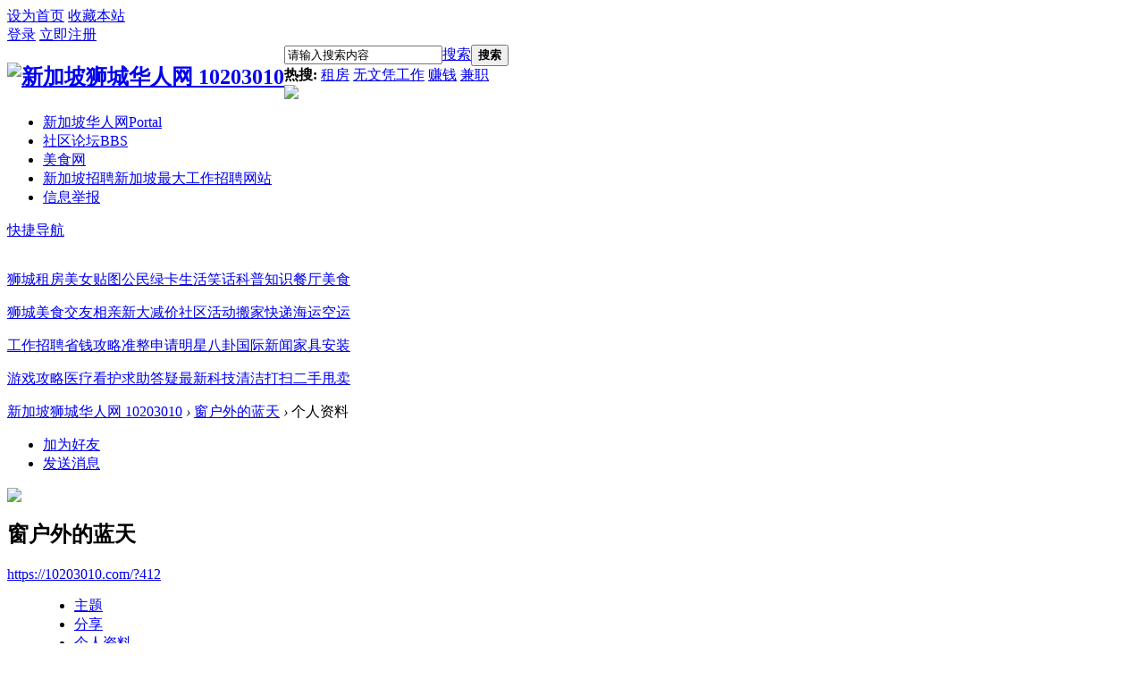

--- FILE ---
content_type: text/html; charset=utf-8
request_url: https://10203010.com/space-username-%E7%AA%97%E6%88%B7%E5%A4%96%E7%9A%84%E8%93%9D%E5%A4%A9.html
body_size: 5592
content:

<!DOCTYPE html PUBLIC "-//W3C//DTD XHTML 1.0 Transitional//EN" "http://www.w3.org/TR/xhtml1/DTD/xhtml1-transitional.dtd">
<html xmlns="http://www.w3.org/1999/xhtml">
<head>
<meta http-equiv="Content-Type" content="text/html; charset=utf-8" />
<title>窗户外的蓝天的个人资料 新加坡狮城华人网 10203010</title>

<meta name="keywords" content="窗户外的蓝天的个人资料" />
<meta name="description" content="窗户外的蓝天的个人资料 ,新加坡狮城华人网 10203010" />
<meta name="generator" content="Discuz! X3.4" />
<meta name="MSSmartTagsPreventParsing" content="True" />
<meta http-equiv="MSThemeCompatible" content="Yes" />
<base href="https://10203010.com/" /><link rel="stylesheet" type="text/css" href="data/cache/style_11_common.css?eYf" /><link rel="stylesheet" type="text/css" href="data/cache/style_11_home_space.css?eYf" />        <script src="template/yibai_city1/style/js/jquery.min.js" type="text/javascript"></script>
    <script src="template/yibai_city1/style/js/jquery.SuperSlide.js" type="text/javascript"></script>
<script type="text/javascript">var STYLEID = '11', STATICURL = 'static/', IMGDIR = 'template/yibai_city1/style/common', VERHASH = 'eYf', charset = 'utf-8', discuz_uid = '0', cookiepre = 'aEe7_2132_', cookiedomain = '', cookiepath = '/', showusercard = '0', attackevasive = '0', disallowfloat = '', creditnotice = '1|威望|,2|金钱|,3|贡献|', defaultstyle = '', REPORTURL = 'aHR0cHM6Ly8xMDIwMzAxMC5jb20vc3BhY2UtdXNlcm5hbWUtJUU3JUFBJTk3JUU2JTg4JUI3JUU1JUE0JTk2JUU3JTlBJTg0JUU4JTkzJTlEJUU1JUE0JUE5Lmh0bWw=', SITEURL = 'https://10203010.com/', JSPATH = 'static/js/', CSSPATH = 'data/cache/style_', DYNAMICURL = '';</script>
<script src="static/js/common.js?eYf" type="text/javascript"></script>

<meta name="application-name" content="新加坡狮城华人网 10203010" />
<meta name="msapplication-tooltip" content="新加坡狮城华人网 10203010" />
<meta name="msapplication-task" content="name=新加坡华人网;action-uri=https://10203010.com/portal.php;icon-uri=https://10203010.com/template/yibai_city1/style/common/portal.ico" /><meta name="msapplication-task" content="name=社区论坛;action-uri=https://10203010.com/forum.php;icon-uri=https://10203010.com/template/yibai_city1/style/common/bbs.ico" />
<meta name="msapplication-task" content="name=群组;action-uri=https://10203010.com/group.php;icon-uri=https://10203010.com/template/yibai_city1/style/common/group.ico" /><link rel="stylesheet" id="css_widthauto" type="text/css" href='data/cache/style_11_widthauto?eYf' />
<script type="text/javascript">HTMLNODE.className += ' widthauto'</script>
<script src="static/js/home.js?eYf" type="text/javascript"></script>
<script src="static/js/portal.js?eYf" type="text/javascript"></script>
</head>

<body id="nv_home" class="pg_space" onkeydown="if(event.keyCode==27) return false;">
<div id="append_parent"></div><div id="ajaxwaitid"></div>
        
<!-- 顶部导航 开始 -->
<div id="top_nav"> 
    <div class="wp">
    <div id="top_mainnav"> 
      <!-- 左侧栏目 -->
      <div class="z"> 
         
        <a href="javascript:;"  onclick="setHomepage('https://10203010.com/');">设为首页</a> 
         
        <a href="https://10203010.com/"  onclick="addFavorite(this.href, '新加坡狮城华人网 10203010');return false;">收藏本站</a> 
         
         
         
                 
         
      </div>
      <!-- 左侧栏目 --> 
      <!-- 右侧栏目 -->
      <div id="top_usermenu"> 
                <div class="status_loginned"> 
           
          <a href="javascript:;" onClick="javascript:lsSubmit();" class="user_login showmenu" id="l" onMouseOver="showMenu({ctrlid:this.id, pos:'34'});">登录</a> <a href="member.php?mod=register">立即注册</a>
          <div style="display:none"><script src="static/js/logging.js?eYf" type="text/javascript"></script>
<form method="post" autocomplete="off" id="lsform" action="member.php?mod=logging&amp;action=login&amp;loginsubmit=yes&amp;infloat=yes&amp;lssubmit=yes" onsubmit="pwmd5('ls_password');return lsSubmit();">
<div class="fastlg cl">
<span id="return_ls" style="display:none"></span>
<div class="y pns">
<table cellspacing="0" cellpadding="0">
<tr>
<td>
<span class="ftid">
<select name="fastloginfield" id="ls_fastloginfield" width="40" tabindex="900">
<option value="username">用户名</option>
<option value="email">Email</option>
</select>
</span>
<script type="text/javascript">simulateSelect('ls_fastloginfield')</script>
</td>
<td><input type="text" name="username" id="ls_username" autocomplete="off" class="px vm" tabindex="901" /></td>
<td class="fastlg_l"><label for="ls_cookietime"><input type="checkbox" name="cookietime" id="ls_cookietime" class="pc" value="2592000" tabindex="903" />自动登录</label></td>
<td>&nbsp;<a href="javascript:;" onclick="showWindow('login', 'member.php?mod=logging&action=login&viewlostpw=1')">找回密码</a></td>
</tr>
<tr>
<td><label for="ls_password" class="z psw_w">密码</label></td>
<td><input type="password" name="password" id="ls_password" class="px vm" autocomplete="off" tabindex="902" /></td>
<td class="fastlg_l"><button type="submit" class="pn vm" tabindex="904" style="width: 75px;"><em>登录</em></button></td>
<td>&nbsp;<a href="member.php?mod=register" class="xi2 xw1">立即注册</a></td>
</tr>
</table>
<input type="hidden" name="quickforward" value="yes" />
<input type="hidden" name="handlekey" value="ls" />
</div>
</div>
</form>

<script src="static/js/md5.js?eYf" type="text/javascript" reload="1"></script>
 </div>
           
         </div>
      </div>
      <!-- 右侧栏目 --> 
    </div>
  </div>
</div>







 

<!-- 顶部导航 结束 -->
 
<ul class="top_popmenu" id="l_menu" style="display: none;">
<div class="top_poptitle">
<a href="javascript:;" onClick="javascript:lsSubmit();" class="showmenu">登录</a>
</div>
<!-- 第三方登录 -->
</ul>

<div id="hd">
<div class="wp">
<div class="hdc cl"><h2 style="float:left;"><a href="./" title="新加坡狮城华人网 10203010"><img src="template/yibai_city1/style/logo.png" alt="新加坡狮城华人网 10203010" border="0" /></a></h2>
                                      <!--搜索--><div class="yb_serch">
<div id="scbar" class="cl">
<form id="scbar_form" method="post" autocomplete="off" onsubmit="searchFocus($('scbar_txt'))" action="search.php?searchsubmit=yes" target="_blank">
<input type="hidden" name="mod" id="scbar_mod" value="search" />
<input type="hidden" name="formhash" value="0c61be12" />
<input type="hidden" name="srchtype" value="title" />
<input type="hidden" name="srhfid" value="0" />
<input type="hidden" name="srhlocality" value="home::space" />
<table cellspacing="0" cellpadding="0">
<tr>
<td class="scbar_icon_td"></td>
<td class="scbar_txt_td"><input type="text" name="srchtxt" id="scbar_txt" value="请输入搜索内容" autocomplete="off" x-webkit-speech speech /></td>
<td class="scbar_type_td"><a href="javascript:;" id="scbar_type" class="xg1" onclick="showMenu(this.id)" hidefocus="true">搜索</a></td>
<td class="scbar_btn_td"><button type="submit" name="searchsubmit" id="scbar_btn" sc="1" class="pnn pnc" value="true"><strong class="xi2">搜索</strong></button></td>

</tr>
</table>
        </div>
        <div class="scbar_hot_td">
        <div id="scbar_hot">
<strong class="xw1 sousu">热搜: </strong>

<a href="search.php?mod=forum&amp;srchtxt=%E7%A7%9F%E6%88%BF&amp;formhash=0c61be12&amp;searchsubmit=true&amp;source=hotsearch" target="_blank" class="xi2 souzi" sc="1">租房</a>



<a href="search.php?mod=forum&amp;srchtxt=%E6%97%A0%E6%96%87%E5%87%AD%E5%B7%A5%E4%BD%9C&amp;formhash=0c61be12&amp;searchsubmit=true&amp;source=hotsearch" target="_blank" class="xi2 souzi" sc="1">无文凭工作</a>



<a href="search.php?mod=forum&amp;srchtxt=%E8%B5%9A%E9%92%B1&amp;formhash=0c61be12&amp;searchsubmit=true&amp;source=hotsearch" target="_blank" class="xi2 souzi" sc="1">赚钱</a>



<a href="search.php?mod=forum&amp;srchtxt=%E5%85%BC%E8%81%8C&amp;formhash=0c61be12&amp;searchsubmit=true&amp;source=hotsearch" target="_blank" class="xi2 souzi" sc="1">兼职</a>

</div>
                    </div>

</form>

<ul id="scbar_type_menu" class="p_pop" style="display: none;"><li><a href="javascript:;" rel="forum" class="curtype">帖子</a></li><li><a href="javascript:;" rel="user">用户</a></li></ul>
<script type="text/javascript">
initSearchmenu('scbar', '');
</script>
</div><!--搜索end-->  
                                      
                                         <div class="yb_smb"><img src="template/yibai_city1/style/icon1.gif" /></div> 
                                      
</div>

</div>
<div id="nv">
  <div class="wp" style="padding-top:0px;">
          	<div id="sckm" class="y">

</div>
<ul><li id="mn_portal" ><a href="portal.php" hidefocus="true" title="Portal"  >新加坡华人网<span>Portal</span></a></li><li id="mn_forum" ><a href="forum.php" hidefocus="true" title="BBS"  >社区论坛<span>BBS</span></a></li><li id="mn_Ne5a4" ><a href="https://chibaodian.com/" hidefocus="true" target="_blank"  >美食网</a></li><li id="mn_N57ee" ><a href="https://65yee.com" hidefocus="true" title="新加坡最大工作招聘网站" target="_blank"  >新加坡招聘<span>新加坡最大工作招聘网站</span></a></li><li id="mn_N6c3b" ><a href="https://10203010.com/article-20-1.html" hidefocus="true"  >信息举报</a></li></ul>
                     <div class="yb_fast"><a href="javascript:;" id="qmenu" onMouseOver="delayShow(this, function () {showMenu({'ctrlid':'qmenu','pos':'34!','ctrlclass':'a','duration':2});showForummenu(0);})">快捷导航</a></div>
                    </div>
</div>
<div id="mu" class="cl">
</div>
                                 <!--二级导航-->
            ﻿
<!--二级菜单-->
<div class="yb_twonav">
  <div class="yb_twonm">
  
    <div class="yb_twonm2">    
    <span class="tnma1"></span>
    <span class="tnmf1"><p><a href="/forum-2-1.html">狮城租房</a><a href="/forum-68-1.html">美女贴图</a><a href="/forum-41-1.html">公民绿卡</a><a href="/forum-90-1.html">生活笑话</a><a href="/forum-87-1.html">科普知识</a><a href="/forum-72-1.html">餐厅美食</a></p></span>
    <span class="tnma2"></span>
    <span class="tnmf1"><p><a href="/forum-39-1.html">狮城美食</a><a href="/forum-77-1.html">交友相亲</a><a href="/forum-44-1.html">新大减价</a><a href="forum-82-1.html">社区活动</a><a href="/forum-57-1.html">搬家快递</a><a href="/forum-85-1.html">海运空运</a></p></span>
    <span class="tnma3"></span>
    <span class="tnmf1"><p><a href="/forum-36-1.html">工作招聘</a><a href="/forum-50-1.html">省钱攻略</a><a href="/forum-42-1.html">准整申请</a><a href="/forum-81-1.html">明星八卦</a><a href="/forum-80-1.html">国际新闻</a><a href="/forum-58-1.html">家具安装</a></p></span>
    <span class="tnma4"></span>
    <span class="tnmf1"><p><a href="/forum-71-1.html">游戏攻略</a><a href="/forum-47-1.html">医疗看护</a><a href="/forum-61-1.html">求助答疑</a><a href="/forum-95-1.html">最新科技</a><a href="/forum-56-1.html">清洁打扫</a><a href="/forum-74-1.html">二手甩卖</a></p></span>    
    </div>
    
  </div>
</div><!--二级菜单end-->

<div id="qmenu_menu" class="p_pop blk" style="display: none;">
<div class="ptm pbw hm">
请 <a href="javascript:;" class="xi2" onclick="lsSubmit()"><strong>登录</strong></a> 后使用快捷导航<br />没有帐号？<a href="member.php?mod=register" class="xi2 xw1">立即注册</a>
</div>
<div id="fjump_menu" class="btda"></div></div></div>
<script src="template/yibai_city1/style/js/nv.js" type="text/javascript"></script> 

<div id="wp" class="wp">

<div id="pt" class="bm cl">
<div class="z">
<a href="./" class="nvhm" title="首页">新加坡狮城华人网 10203010</a> <em>&rsaquo;</em>
<a href="space-uid-412.html">窗户外的蓝天</a> <em>&rsaquo;</em>
个人资料
</div>
</div>
<style id="diy_style" type="text/css"></style>
<div class="wp">
<!--[diy=diy1]--><div id="diy1" class="area"></div><!--[/diy]-->
</div><div id="uhd">
<div class="mn">
<ul>
<li class="addf">
<a href="home.php?mod=spacecp&amp;ac=friend&amp;op=add&amp;uid=412&amp;handlekey=addfriendhk_412" id="a_friend_li_412" onclick="showWindow(this.id, this.href, 'get', 0);" class="xi2">加为好友</a>
</li>
<li class="pm2">
<a href="home.php?mod=spacecp&amp;ac=pm&amp;op=showmsg&amp;handlekey=showmsg_412&amp;touid=412&amp;pmid=0&amp;daterange=2" id="a_sendpm_412" onclick="showWindow('showMsgBox', this.href, 'get', 0)" title="发送消息">发送消息</a>
</li>
</ul>
</div>
<div class="h cl">
<div class="icn avt"><a href="space-uid-412.html"><img src="https://10203010.com/uc_server/data/avatar/000/00/04/12_avatar_small.jpg" onerror="this.onerror=null;this.src='https://10203010.com/uc_server/images/noavatar_small.gif'" /></a></div>
<h2 class="mt">
窗户外的蓝天</h2>
<p>
<a href="https://10203010.com/?412" class="xg1">https://10203010.com/?412</a>
</p>
</div>

<ul class="tb cl" style="padding-left: 75px;">
<li><a href="home.php?mod=space&amp;uid=412&amp;do=thread&amp;view=me&amp;from=space">主题</a></li>
<li><a href="home.php?mod=space&amp;uid=412&amp;do=share&amp;view=me&amp;from=space">分享</a></li>
<li class="a"><a href="home.php?mod=space&amp;uid=412&amp;do=profile&amp;from=space">个人资料</a></li>
</ul>
</div>
<div id="ct" class="ct1 wp cl">
<div class="mn">
<!--[diy=diycontenttop]--><div id="diycontenttop" class="area"></div><!--[/diy]-->
<div class="bm bw0">
<div class="bm_c">
<div class="bm_c u_profile">

<div class="pbm mbm bbda cl">
<h2 class="mbn">
窗户外的蓝天<span class="xw0">(UID: 412)</span>
</h2>
<ul class="pf_l cl pbm mbm">
<div class="pbm mbm bbda cl">
<h2 class="mbn">活跃概况</h2>
</div>
<div id="psts" class="cl">
<h2 class="mbn">统计信息</h2>
<ul class="pf_l">
<li><em>已用空间</em>   0 B </li>
<li><em>积分</em>90</li><li><em>威望</em>0 </li>
<li><em>金钱</em>72 </li>
<li><em>贡献</em>0 </li>
</ul>
</div>
</div><!--[diy=diycontentbottom]--><div id="diycontentbottom" class="area"></div><!--[/diy]--></div>
</div>
</div>
</div>

<div class="wp mtn">
<!--[diy=diy3]--><div id="diy3" class="area"></div><!--[/diy]-->
</div>

</div>

<script type="text/javascript">
document.body.oncopy = function(){ 
setTimeout( function(){ 
var text = clipboardData.getData("text");
if (text){ 
text = text + '转载请说明出处，本文来自:'+location.href+''; 
clipboardData.setData("text", text);
} 
}, 100)
}
</script>

<script type="text/javascript">

jQuery(document).ready(function(){

jQuery("#floatShow").bind("click",function(){

jQuery("#yibai_xiaoxi").animate({width:"hide", opacity:"hide"}, "normal" ,function(){
jQuery("#yibai_xiaoxi").hide();
jQuery("#yibai_img").show();
});

jQuery("#floatShow").attr("style","display:none");
jQuery("#floatHide").attr("style","display:block");

return false;
});

jQuery("#floatHide").bind("click",function(){

jQuery("#yibai_xiaoxi").animate({width:"show", opacity:"show"}, "normal" ,function(){
jQuery("#yibai_xiaoxi").show();
jQuery("#yibai_img").hide();
});

jQuery("#floatShow").attr("style","display:block");
jQuery("#floatHide").attr("style","display:none");

return false;
});
  
});
</script>
<!-- 右下角工具 -->
<div class="m_main">
    <div class="m_main_l"><a href="portal.php"><img src="template/yibai_city1/style/logo.gif" id="yibai_img"></a></div>
<div class="m_right">
    <a id="floatShow" class="n-arrow" href="javascript:void(0);">展开</a>
<a id="floatHide" class="n-arrow-up" href="javascript:void(0);">收起</a>
</div>
<div class="m_main_ul" id="yibai_xiaoxi">
    <div class="nav_bar">
    <ul>
    <li><a href="connect.php?mod=login&amp;op=init&amp;referer=forum.php&amp;statfrom=login">QQ</a><span class="n-tips"><span></span></span></li>
    <li><a href="wechat-login.html">微信</a><span class="n-tips"><span></span></span></li>
<li><a href="xwb.php?m=xwbAuth.login">微博</a><span class="n-tips"><span></span></span></li>
<li><a href="javascript:;" onclick="javascript:lsSubmit();">登录</a><span class="n-tips"><span></span></span></li>
<li><a href="member.php?mod=register">一键注册</a><span class="n-tips bl"><span>hot</span></span></li>
</ul>
</div>
</div>
</div>
<!-- 右下角工具 -->
    <div class="yb_bq">
<div id="ft" class="wp cl">
    

    
<div class="yudi_footertop"><a href="https://65yee.com" >新加坡工作</a>|<a href="forum.php?mobile=yes" >手机版</a>|</div>
<div class="yudi_Copyright">
Copyright &copy; 2021 <a href="https://10203010.com" target="_blank">新加坡华人网</a> 版权所有 All Rights Reserved.<br />
<br />
&nbsp;
   </div>
<p>

</p>
</div></div>
</div>
<script src="home.php?mod=misc&ac=sendmail&rand=1768619905" type="text/javascript"></script>
<div id="scrolltop">
<span hidefocus="true"><a title="返回顶部" onclick="window.scrollTo('0','0')" class="scrolltopa" ><b>返回顶部</b></a></span>
</div>
<script type="text/javascript">_attachEvent(window, 'scroll', function () { showTopLink(); });checkBlind();</script>
<script defer src="https://static.cloudflareinsights.com/beacon.min.js/vcd15cbe7772f49c399c6a5babf22c1241717689176015" integrity="sha512-ZpsOmlRQV6y907TI0dKBHq9Md29nnaEIPlkf84rnaERnq6zvWvPUqr2ft8M1aS28oN72PdrCzSjY4U6VaAw1EQ==" data-cf-beacon='{"version":"2024.11.0","token":"204eca47c92141ca9ecb0514cfd93a6b","r":1,"server_timing":{"name":{"cfCacheStatus":true,"cfEdge":true,"cfExtPri":true,"cfL4":true,"cfOrigin":true,"cfSpeedBrain":true},"location_startswith":null}}' crossorigin="anonymous"></script>
</body>
</html>

